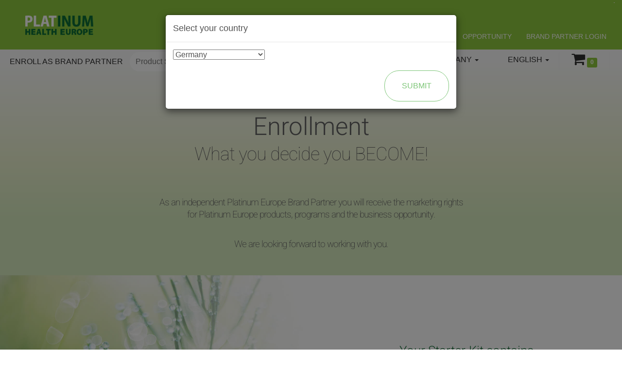

--- FILE ---
content_type: text/css; charset=utf-8
request_url: https://platinumeurope.biz/bundles/icons?v=_qEgNB9F-BPQjlLpcQ2qD5WvDogSjL6qBFGKVSYQIRA1
body_size: 547049
content:
@font-face{font-family:"FontAwesome";src:url([data-uri]);src:url([data-uri]) format("embedded-opentype"),url([data-uri]) format("woff"),url([data-uri]) format("truetype"),url([data-uri]) format("svg");font-weight:normal;font-style:normal}.fa,[class^=fa-],[class*=" fa-"]{display:inline-block;font:normal normal normal 14px/1 FontAwesome;font-size:inherit;text-rendering:auto;-webkit-font-smoothing:antialiased;-moz-osx-font-smoothing:grayscale}[class^=fa-]:before,[class*=" fa-"]:before{text-decoration:inherit;display:inline-block;speak:none}.fa-lg{font-size:1.33333333em;line-height:.75em;vertical-align:-15%}.fa-2x{font-size:2em}.fa-3x{font-size:3em}.fa-4x{font-size:4em}.fa-5x{font-size:5em}.fa-fw{width:1.28571429em;text-align:center}.fa-ul{padding-left:0;margin-left:2.14285714em;list-style-type:none}.fa-ul>li{position:relative}.fa-li{position:absolute;left:-2.14285714em;width:2.14285714em;top:.14285714em;text-align:center}.fa-li.fa-lg{left:-1.85714286em}.fa-border{padding:.2em .25em .15em;border:solid .08em #eee;border-radius:.1em}.fa.pull-left{margin-right:.3em}.fa.pull-right{margin-left:.3em}.fa-spin{-webkit-animation:fa-spin 2s infinite linear;animation:fa-spin 2s infinite linear}@-webkit-keyframes fa-spin{0%{-webkit-transform:rotate(0deg);transform:rotate(0deg)}100%{-webkit-transform:rotate(359deg);transform:rotate(359deg)}}@keyframes fa-spin{0%{-webkit-transform:rotate(0deg);transform:rotate(0deg)}100%{-webkit-transform:rotate(359deg);transform:rotate(359deg)}}.fa-rotate-90{filter:progid:DXImageTransform.Microsoft.BasicImage(rotation=1);-webkit-transform:rotate(90deg);-ms-transform:rotate(90deg);transform:rotate(90deg)}.fa-rotate-180{filter:progid:DXImageTransform.Microsoft.BasicImage(rotation=2);-webkit-transform:rotate(180deg);-ms-transform:rotate(180deg);transform:rotate(180deg)}.fa-rotate-270{filter:progid:DXImageTransform.Microsoft.BasicImage(rotation=3);-webkit-transform:rotate(270deg);-ms-transform:rotate(270deg);transform:rotate(270deg)}.fa-flip-horizontal{filter:progid:DXImageTransform.Microsoft.BasicImage(rotation=0,mirror=1);-webkit-transform:scale(-1,1);-ms-transform:scale(-1,1);transform:scale(-1,1)}.fa-flip-vertical{filter:progid:DXImageTransform.Microsoft.BasicImage(rotation=2,mirror=1);-webkit-transform:scale(1,-1);-ms-transform:scale(1,-1);transform:scale(1,-1)}:root .fa-rotate-90,:root .fa-rotate-180,:root .fa-rotate-270,:root .fa-flip-horizontal,:root .fa-flip-vertical{filter:none}.fa-stack{position:relative;display:inline-block;width:2em;height:2em;line-height:2em;vertical-align:middle}.fa-stack-1x,.fa-stack-2x{position:absolute;left:0;width:100%;text-align:center}.fa-stack-1x{line-height:inherit}.fa-stack-2x{font-size:2em}.fa-inverse{color:#fff}.fa-glass:before{content:""}.fa-music:before{content:""}.fa-search:before{content:""}.fa-envelope-o:before{content:""}.fa-heart:before{content:""}.fa-star:before{content:""}.fa-star-o:before{content:""}.fa-user:before{content:""}.fa-film:before{content:""}.fa-th-large:before{content:""}.fa-th:before{content:""}.fa-th-list:before{content:""}.fa-check:before{content:""}.fa-remove:before,.fa-close:before,.fa-times:before{content:""}.fa-search-plus:before{content:""}.fa-search-minus:before{content:""}.fa-power-off:before{content:""}.fa-signal:before{content:""}.fa-gear:before,.fa-cog:before{content:""}.fa-trash-o:before{content:""}.fa-home:before{content:""}.fa-file-o:before{content:""}.fa-clock-o:before{content:""}.fa-road:before{content:""}.fa-download:before{content:""}.fa-arrow-circle-o-down:before{content:""}.fa-arrow-circle-o-up:before{content:""}.fa-inbox:before{content:""}.fa-play-circle-o:before{content:""}.fa-rotate-right:before,.fa-repeat:before{content:""}.fa-refresh:before{content:""}.fa-list-alt:before{content:""}.fa-lock:before{content:""}.fa-flag:before{content:""}.fa-headphones:before{content:""}.fa-volume-off:before{content:""}.fa-volume-down:before{content:""}.fa-volume-up:before{content:""}.fa-qrcode:before{content:""}.fa-barcode:before{content:""}.fa-tag:before{content:""}.fa-tags:before{content:""}.fa-book:before{content:""}.fa-bookmark:before{content:""}.fa-print:before{content:""}.fa-camera:before{content:""}.fa-font:before{content:""}.fa-bold:before{content:""}.fa-italic:before{content:""}.fa-text-height:before{content:""}.fa-text-width:before{content:""}.fa-align-left:before{content:""}.fa-align-center:before{content:""}.fa-align-right:before{content:""}.fa-align-justify:before{content:""}.fa-list:before{content:""}.fa-dedent:before,.fa-outdent:before{content:""}.fa-indent:before{content:""}.fa-video-camera:before{content:""}.fa-photo:before,.fa-image:before,.fa-picture-o:before{content:""}.fa-pencil:before{content:""}.fa-map-marker:before{content:""}.fa-adjust:before{content:""}.fa-tint:before{content:""}.fa-edit:before,.fa-pencil-square-o:before{content:""}.fa-share-square-o:before{content:""}.fa-check-square-o:before{content:""}.fa-arrows:before{content:""}.fa-step-backward:before{content:""}.fa-fast-backward:before{content:""}.fa-backward:before{content:""}.fa-play:before{content:""}.fa-pause:before{content:""}.fa-stop:before{content:""}.fa-forward:before{content:""}.fa-fast-forward:before{content:""}.fa-step-forward:before{content:""}.fa-eject:before{content:""}.fa-chevron-left:before{content:""}.fa-chevron-right:before{content:""}.fa-plus-circle:before{content:""}.fa-minus-circle:before{content:""}.fa-times-circle:before{content:""}.fa-check-circle:before{content:""}.fa-question-circle:before{content:""}.fa-info-circle:before{content:""}.fa-crosshairs:before{content:""}.fa-times-circle-o:before{content:""}.fa-check-circle-o:before{content:""}.fa-ban:before{content:""}.fa-arrow-left:before{content:""}.fa-arrow-right:before{content:""}.fa-arrow-up:before{content:""}.fa-arrow-down:before{content:""}.fa-mail-forward:before,.fa-share:before{content:""}.fa-expand:before{content:""}.fa-compress:before{content:""}.fa-plus:before{content:""}.fa-minus:before{content:""}.fa-asterisk:before{content:""}.fa-exclamation-circle:before{content:""}.fa-gift:before{content:""}.fa-leaf:before{content:""}.fa-fire:before{content:""}.fa-eye:before{content:""}.fa-eye-slash:before{content:""}.fa-warning:before,.fa-exclamation-triangle:before{content:""}.fa-plane:before{content:""}.fa-calendar:before{content:""}.fa-random:before{content:""}.fa-comment:before{content:""}.fa-magnet:before{content:""}.fa-chevron-up:before{content:""}.fa-chevron-down:before{content:""}.fa-retweet:before{content:""}.fa-shopping-cart:before{content:""}.fa-folder:before{content:""}.fa-folder-open:before{content:""}.fa-arrows-v:before{content:""}.fa-arrows-h:before{content:""}.fa-bar-chart-o:before,.fa-bar-chart:before{content:""}.fa-twitter-square:before{content:""}.fa-facebook-square:before{content:""}.fa-camera-retro:before{content:""}.fa-key:before{content:""}.fa-gears:before,.fa-cogs:before{content:""}.fa-comments:before{content:""}.fa-thumbs-o-up:before{content:""}.fa-thumbs-o-down:before{content:""}.fa-star-half:before{content:""}.fa-heart-o:before{content:""}.fa-sign-out:before{content:""}.fa-linkedin-square:before{content:""}.fa-thumb-tack:before{content:""}.fa-external-link:before{content:""}.fa-sign-in:before{content:""}.fa-trophy:before{content:""}.fa-github-square:before{content:""}.fa-upload:before{content:""}.fa-lemon-o:before{content:""}.fa-phone:before{content:""}.fa-square-o:before{content:""}.fa-bookmark-o:before{content:""}.fa-phone-square:before{content:""}.fa-twitter:before{content:""}.fa-facebook:before{content:""}.fa-github:before{content:""}.fa-unlock:before{content:""}.fa-credit-card:before{content:""}.fa-rss:before{content:""}.fa-hdd-o:before{content:""}.fa-bullhorn:before{content:""}.fa-bell:before{content:""}.fa-certificate:before{content:""}.fa-hand-o-right:before{content:""}.fa-hand-o-left:before{content:""}.fa-hand-o-up:before{content:""}.fa-hand-o-down:before{content:""}.fa-arrow-circle-left:before{content:""}.fa-arrow-circle-right:before{content:""}.fa-arrow-circle-up:before{content:""}.fa-arrow-circle-down:before{content:""}.fa-globe:before{content:""}.fa-wrench:before{content:""}.fa-tasks:before{content:""}.fa-filter:before{content:""}.fa-briefcase:before{content:""}.fa-arrows-alt:before{content:""}.fa-group:before,.fa-users:before{content:""}.fa-chain:before,.fa-link:before{content:""}.fa-cloud:before{content:""}.fa-flask:before{content:""}.fa-cut:before,.fa-scissors:before{content:""}.fa-copy:before,.fa-files-o:before{content:""}.fa-paperclip:before{content:""}.fa-save:before,.fa-floppy-o:before{content:""}.fa-square:before{content:""}.fa-navicon:before,.fa-reorder:before,.fa-bars:before{content:""}.fa-list-ul:before{content:""}.fa-list-ol:before{content:""}.fa-strikethrough:before{content:""}.fa-underline:before{content:""}.fa-table:before{content:""}.fa-magic:before{content:""}.fa-truck:before{content:""}.fa-pinterest:before{content:""}.fa-pinterest-square:before{content:""}.fa-google-plus-square:before{content:""}.fa-google-plus:before{content:""}.fa-money:before{content:""}.fa-caret-down:before{content:""}.fa-caret-up:before{content:""}.fa-caret-left:before{content:""}.fa-caret-right:before{content:""}.fa-columns:before{content:""}.fa-unsorted:before,.fa-sort:before{content:""}.fa-sort-down:before,.fa-sort-desc:before{content:""}.fa-sort-up:before,.fa-sort-asc:before{content:""}.fa-envelope:before{content:""}.fa-linkedin:before{content:""}.fa-rotate-left:before,.fa-undo:before{content:""}.fa-legal:before,.fa-gavel:before{content:""}.fa-dashboard:before,.fa-tachometer:before{content:""}.fa-comment-o:before{content:""}.fa-comments-o:before{content:""}.fa-flash:before,.fa-bolt:before{content:""}.fa-sitemap:before{content:""}.fa-umbrella:before{content:""}.fa-paste:before,.fa-clipboard:before{content:""}.fa-lightbulb-o:before{content:""}.fa-exchange:before{content:""}.fa-cloud-download:before{content:""}.fa-cloud-upload:before{content:""}.fa-user-md:before{content:""}.fa-stethoscope:before{content:""}.fa-suitcase:before{content:""}.fa-bell-o:before{content:""}.fa-coffee:before{content:""}.fa-cutlery:before{content:""}.fa-file-text-o:before{content:""}.fa-building-o:before{content:""}.fa-hospital-o:before{content:""}.fa-ambulance:before{content:""}.fa-medkit:before{content:""}.fa-fighter-jet:before{content:""}.fa-beer:before{content:""}.fa-h-square:before{content:""}.fa-plus-square:before{content:""}.fa-angle-double-left:before{content:""}.fa-angle-double-right:before{content:""}.fa-angle-double-up:before{content:""}.fa-angle-double-down:before{content:""}.fa-angle-left:before{content:""}.fa-angle-right:before{content:""}.fa-angle-up:before{content:""}.fa-angle-down:before{content:""}.fa-desktop:before{content:""}.fa-laptop:before{content:""}.fa-tablet:before{content:""}.fa-mobile-phone:before,.fa-mobile:before{content:""}.fa-circle-o:before{content:""}.fa-quote-left:before{content:""}.fa-quote-right:before{content:""}.fa-spinner:before{content:""}.fa-circle:before{content:""}.fa-mail-reply:before,.fa-reply:before{content:""}.fa-github-alt:before{content:""}.fa-folder-o:before{content:""}.fa-folder-open-o:before{content:""}.fa-smile-o:before{content:""}.fa-frown-o:before{content:""}.fa-meh-o:before{content:""}.fa-gamepad:before{content:""}.fa-keyboard-o:before{content:""}.fa-flag-o:before{content:""}.fa-flag-checkered:before{content:""}.fa-terminal:before{content:""}.fa-code:before{content:""}.fa-mail-reply-all:before,.fa-reply-all:before{content:""}.fa-star-half-empty:before,.fa-star-half-full:before,.fa-star-half-o:before{content:""}.fa-location-arrow:before{content:""}.fa-crop:before{content:""}.fa-code-fork:before{content:""}.fa-unlink:before,.fa-chain-broken:before{content:""}.fa-question:before{content:""}.fa-info:before{content:""}.fa-exclamation:before{content:""}.fa-superscript:before{content:""}.fa-subscript:before{content:""}.fa-eraser:before{content:""}.fa-puzzle-piece:before{content:""}.fa-microphone:before{content:""}.fa-microphone-slash:before{content:""}.fa-shield:before{content:""}.fa-calendar-o:before{content:""}.fa-fire-extinguisher:before{content:""}.fa-rocket:before{content:""}.fa-maxcdn:before{content:""}.fa-chevron-circle-left:before{content:""}.fa-chevron-circle-right:before{content:""}.fa-chevron-circle-up:before{content:""}.fa-chevron-circle-down:before{content:""}.fa-html5:before{content:""}.fa-css3:before{content:""}.fa-anchor:before{content:""}.fa-unlock-alt:before{content:""}.fa-bullseye:before{content:""}.fa-ellipsis-h:before{content:""}.fa-ellipsis-v:before{content:""}.fa-rss-square:before{content:""}.fa-play-circle:before{content:""}.fa-ticket:before{content:""}.fa-minus-square:before{content:""}.fa-minus-square-o:before{content:""}.fa-level-up:before{content:""}.fa-level-down:before{content:""}.fa-check-square:before{content:""}.fa-pencil-square:before{content:""}.fa-external-link-square:before{content:""}.fa-share-square:before{content:""}.fa-compass:before{content:""}.fa-toggle-down:before,.fa-caret-square-o-down:before{content:""}.fa-toggle-up:before,.fa-caret-square-o-up:before{content:""}.fa-toggle-right:before,.fa-caret-square-o-right:before{content:""}.fa-euro:before,.fa-eur:before{content:""}.fa-gbp:before{content:""}.fa-dollar:before,.fa-usd:before{content:""}.fa-rupee:before,.fa-inr:before{content:""}.fa-cny:before,.fa-rmb:before,.fa-yen:before,.fa-jpy:before{content:""}.fa-ruble:before,.fa-rouble:before,.fa-rub:before{content:""}.fa-won:before,.fa-krw:before{content:""}.fa-bitcoin:before,.fa-btc:before{content:""}.fa-file:before{content:""}.fa-file-text:before{content:""}.fa-sort-alpha-asc:before{content:""}.fa-sort-alpha-desc:before{content:""}.fa-sort-amount-asc:before{content:""}.fa-sort-amount-desc:before{content:""}.fa-sort-numeric-asc:before{content:""}.fa-sort-numeric-desc:before{content:""}.fa-thumbs-up:before{content:""}.fa-thumbs-down:before{content:""}.fa-youtube-square:before{content:""}.fa-youtube:before{content:""}.fa-xing:before{content:""}.fa-xing-square:before{content:""}.fa-youtube-play:before{content:""}.fa-dropbox:before{content:""}.fa-stack-overflow:before{content:""}.fa-instagram:before{content:""}.fa-flickr:before{content:""}.fa-adn:before{content:""}.fa-bitbucket:before{content:""}.fa-bitbucket-square:before{content:""}.fa-tumblr:before{content:""}.fa-tumblr-square:before{content:""}.fa-long-arrow-down:before{content:""}.fa-long-arrow-up:before{content:""}.fa-long-arrow-left:before{content:""}.fa-long-arrow-right:before{content:""}.fa-apple:before{content:""}.fa-windows:before{content:""}.fa-android:before{content:""}.fa-linux:before{content:""}.fa-dribbble:before{content:""}.fa-skype:before{content:""}.fa-foursquare:before{content:""}.fa-trello:before{content:""}.fa-female:before{content:""}.fa-male:before{content:""}.fa-gittip:before{content:""}.fa-sun-o:before{content:""}.fa-moon-o:before{content:""}.fa-archive:before{content:""}.fa-bug:before{content:""}.fa-vk:before{content:""}.fa-weibo:before{content:""}.fa-renren:before{content:""}.fa-pagelines:before{content:""}.fa-stack-exchange:before{content:""}.fa-arrow-circle-o-right:before{content:""}.fa-arrow-circle-o-left:before{content:""}.fa-toggle-left:before,.fa-caret-square-o-left:before{content:""}.fa-dot-circle-o:before{content:""}.fa-wheelchair:before{content:""}.fa-vimeo-square:before{content:""}.fa-turkish-lira:before,.fa-try:before{content:""}.fa-plus-square-o:before{content:""}.fa-space-shuttle:before{content:""}.fa-slack:before{content:""}.fa-envelope-square:before{content:""}.fa-wordpress:before{content:""}.fa-openid:before{content:""}.fa-institution:before,.fa-bank:before,.fa-university:before{content:""}.fa-mortar-board:before,.fa-graduation-cap:before{content:""}.fa-yahoo:before{content:""}.fa-google:before{content:""}.fa-reddit:before{content:""}.fa-reddit-square:before{content:""}.fa-stumbleupon-circle:before{content:""}.fa-stumbleupon:before{content:""}.fa-delicious:before{content:""}.fa-digg:before{content:""}.fa-pied-piper:before{content:""}.fa-pied-piper-alt:before{content:""}.fa-drupal:before{content:""}.fa-joomla:before{content:""}.fa-language:before{content:""}.fa-fax:before{content:""}.fa-building:before{content:""}.fa-child:before{content:""}.fa-paw:before{content:""}.fa-spoon:before{content:""}.fa-cube:before{content:""}.fa-cubes:before{content:""}.fa-behance:before{content:""}.fa-behance-square:before{content:""}.fa-steam:before{content:""}.fa-steam-square:before{content:""}.fa-recycle:before{content:""}.fa-automobile:before,.fa-car:before{content:""}.fa-cab:before,.fa-taxi:before{content:""}.fa-tree:before{content:""}.fa-spotify:before{content:""}.fa-deviantart:before{content:""}.fa-soundcloud:before{content:""}.fa-database:before{content:""}.fa-file-pdf-o:before{content:""}.fa-file-word-o:before{content:""}.fa-file-excel-o:before{content:""}.fa-file-powerpoint-o:before{content:""}.fa-file-photo-o:before,.fa-file-picture-o:before,.fa-file-image-o:before{content:""}.fa-file-zip-o:before,.fa-file-archive-o:before{content:""}.fa-file-sound-o:before,.fa-file-audio-o:before{content:""}.fa-file-movie-o:before,.fa-file-video-o:before{content:""}.fa-file-code-o:before{content:""}.fa-vine:before{content:""}.fa-codepen:before{content:""}.fa-jsfiddle:before{content:""}.fa-life-bouy:before,.fa-life-buoy:before,.fa-life-saver:before,.fa-support:before,.fa-life-ring:before{content:""}.fa-circle-o-notch:before{content:""}.fa-ra:before,.fa-rebel:before{content:""}.fa-ge:before,.fa-empire:before{content:""}.fa-git-square:before{content:""}.fa-git:before{content:""}.fa-hacker-news:before{content:""}.fa-tencent-weibo:before{content:""}.fa-qq:before{content:""}.fa-wechat:before,.fa-weixin:before{content:""}.fa-send:before,.fa-paper-plane:before{content:""}.fa-send-o:before,.fa-paper-plane-o:before{content:""}.fa-history:before{content:""}.fa-circle-thin:before{content:""}.fa-header:before{content:""}.fa-paragraph:before{content:""}.fa-sliders:before{content:""}.fa-share-alt:before{content:""}.fa-share-alt-square:before{content:""}.fa-bomb:before{content:""}.fa-soccer-ball-o:before,.fa-futbol-o:before{content:""}.fa-tty:before{content:""}.fa-binoculars:before{content:""}.fa-plug:before{content:""}.fa-slideshare:before{content:""}.fa-twitch:before{content:""}.fa-yelp:before{content:""}.fa-newspaper-o:before{content:""}.fa-wifi:before{content:""}.fa-calculator:before{content:""}.fa-paypal:before{content:""}.fa-google-wallet:before{content:""}.fa-cc-visa:before{content:""}.fa-cc-mastercard:before{content:""}.fa-cc-discover:before{content:""}.fa-cc-amex:before{content:""}.fa-cc-paypal:before{content:""}.fa-cc-stripe:before{content:""}.fa-bell-slash:before{content:""}.fa-bell-slash-o:before{content:""}.fa-trash:before{content:""}.fa-copyright:before{content:""}.fa-at:before{content:""}.fa-eyedropper:before{content:""}.fa-paint-brush:before{content:""}.fa-birthday-cake:before{content:""}.fa-area-chart:before{content:""}.fa-pie-chart:before{content:""}.fa-line-chart:before{content:""}.fa-lastfm:before{content:""}.fa-lastfm-square:before{content:""}.fa-toggle-off:before{content:""}.fa-toggle-on:before{content:""}.fa-bicycle:before{content:""}.fa-bus:before{content:""}.fa-ioxhost:before{content:""}.fa-angellist:before{content:""}.fa-cc:before{content:""}.fa-shekel:before,.fa-sheqel:before,.fa-ils:before{content:""}.fa-meanpath:before{content:""}